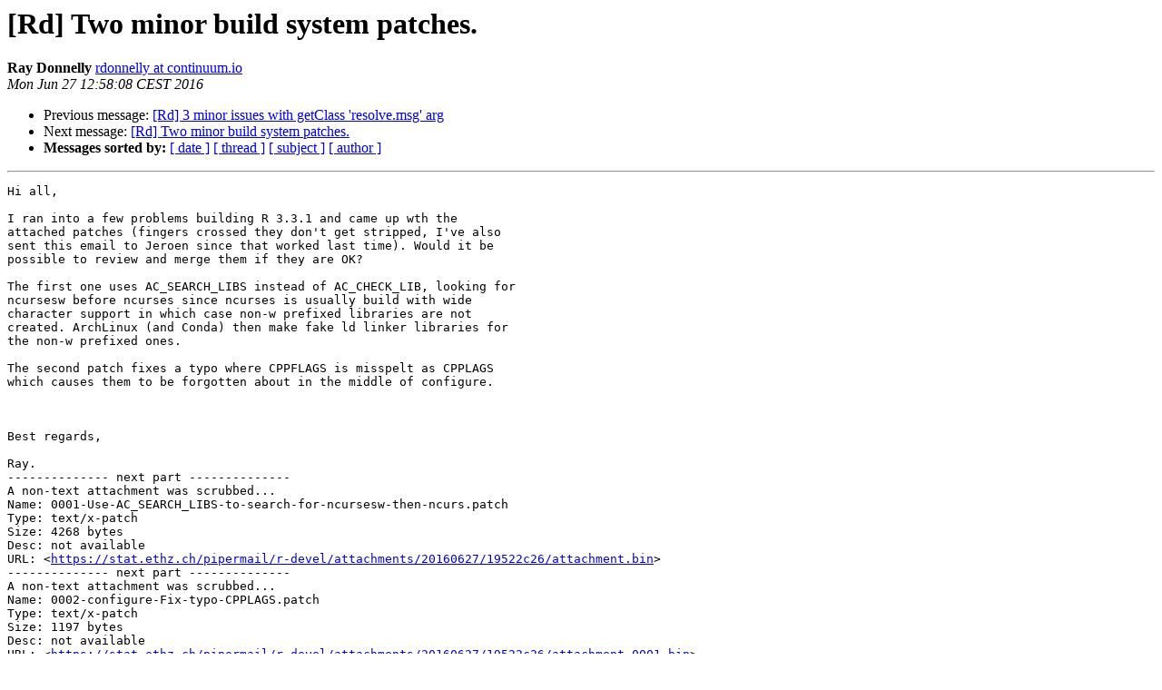

--- FILE ---
content_type: text/html; charset=UTF-8
request_url: https://www.stat.math.ethz.ch/pipermail/r-devel/2016-June/072858.html
body_size: 3817
content:
<!DOCTYPE HTML PUBLIC "-//W3C//DTD HTML 4.01 Transitional//EN">
<HTML>
 <HEAD>
   <TITLE> [Rd] Two minor build system patches.
   </TITLE>
   <LINK REL="Index" HREF="index.html" >
   <LINK REL="made" HREF="mailto:r-devel%40r-project.org?Subject=Re%3A%20%5BRd%5D%20Two%20minor%20build%20system%20patches.&In-Reply-To=%3CCAF5kcVWhd3gdgYhmS8b49EHCTmri96HFBj%3DAwyaX_i-hqcx4Hw%40mail.gmail.com%3E">
   <META NAME="robots" CONTENT="index,nofollow">
   <style type="text/css">
       pre {
           white-space: pre-wrap;       /* css-2.1, curent FF, Opera, Safari */
           }
   </style>
   <META http-equiv="Content-Type" content="text/html; charset=us-ascii">
   <LINK REL="Previous"  HREF="072857.html">
   <LINK REL="Next"  HREF="072859.html">
 </HEAD>
 <BODY BGCOLOR="#ffffff">
   <H1>[Rd] Two minor build system patches.</H1>
    <B>Ray Donnelly</B> 
    <A HREF="mailto:r-devel%40r-project.org?Subject=Re%3A%20%5BRd%5D%20Two%20minor%20build%20system%20patches.&In-Reply-To=%3CCAF5kcVWhd3gdgYhmS8b49EHCTmri96HFBj%3DAwyaX_i-hqcx4Hw%40mail.gmail.com%3E"
       TITLE="[Rd] Two minor build system patches.">rdonnelly at continuum.io
       </A><BR>
    <I>Mon Jun 27 12:58:08 CEST 2016</I>
    <P><UL>
        <LI>Previous message: <A HREF="072857.html">[Rd] 3 minor issues with getClass 'resolve.msg' arg
</A></li>
        <LI>Next message: <A HREF="072859.html">[Rd] Two minor build system patches.
</A></li>
         <LI> <B>Messages sorted by:</B> 
              <a href="date.html#72858">[ date ]</a>
              <a href="thread.html#72858">[ thread ]</a>
              <a href="subject.html#72858">[ subject ]</a>
              <a href="author.html#72858">[ author ]</a>
         </LI>
       </UL>
    <HR>  
<!--beginarticle-->
<PRE>Hi all,

I ran into a few problems building R 3.3.1 and came up wth the
attached patches (fingers crossed they don't get stripped, I've also
sent this email to Jeroen since that worked last time). Would it be
possible to review and merge them if they are OK?

The first one uses AC_SEARCH_LIBS instead of AC_CHECK_LIB, looking for
ncursesw before ncurses since ncurses is usually build with wide
character support in which case non-w prefixed libraries are not
created. ArchLinux (and Conda) then make fake ld linker libraries for
the non-w prefixed ones.

The second patch fixes a typo where CPPFLAGS is misspelt as CPPLAGS
which causes them to be forgotten about in the middle of configure.



Best regards,

Ray.
-------------- next part --------------
A non-text attachment was scrubbed...
Name: 0001-Use-AC_SEARCH_LIBS-to-search-for-ncursesw-then-ncurs.patch
Type: text/x-patch
Size: 4268 bytes
Desc: not available
URL: &lt;<A HREF="https://stat.ethz.ch/pipermail/r-devel/attachments/20160627/19522c26/attachment.bin">https://stat.ethz.ch/pipermail/r-devel/attachments/20160627/19522c26/attachment.bin</A>&gt;
-------------- next part --------------
A non-text attachment was scrubbed...
Name: 0002-configure-Fix-typo-CPPLAGS.patch
Type: text/x-patch
Size: 1197 bytes
Desc: not available
URL: &lt;<A HREF="https://stat.ethz.ch/pipermail/r-devel/attachments/20160627/19522c26/attachment-0001.bin">https://stat.ethz.ch/pipermail/r-devel/attachments/20160627/19522c26/attachment-0001.bin</A>&gt;
</PRE>


<!--endarticle-->
    <HR>
    <P><UL>
        <!--threads-->
	<LI>Previous message: <A HREF="072857.html">[Rd] 3 minor issues with getClass 'resolve.msg' arg
</A></li>
	<LI>Next message: <A HREF="072859.html">[Rd] Two minor build system patches.
</A></li>
         <LI> <B>Messages sorted by:</B> 
              <a href="date.html#72858">[ date ]</a>
              <a href="thread.html#72858">[ thread ]</a>
              <a href="subject.html#72858">[ subject ]</a>
              <a href="author.html#72858">[ author ]</a>
         </LI>
       </UL>

<hr>
<a href="https://stat.ethz.ch/mailman/listinfo/r-devel">More information about the R-devel
mailing list</a><br>
</body></html>
